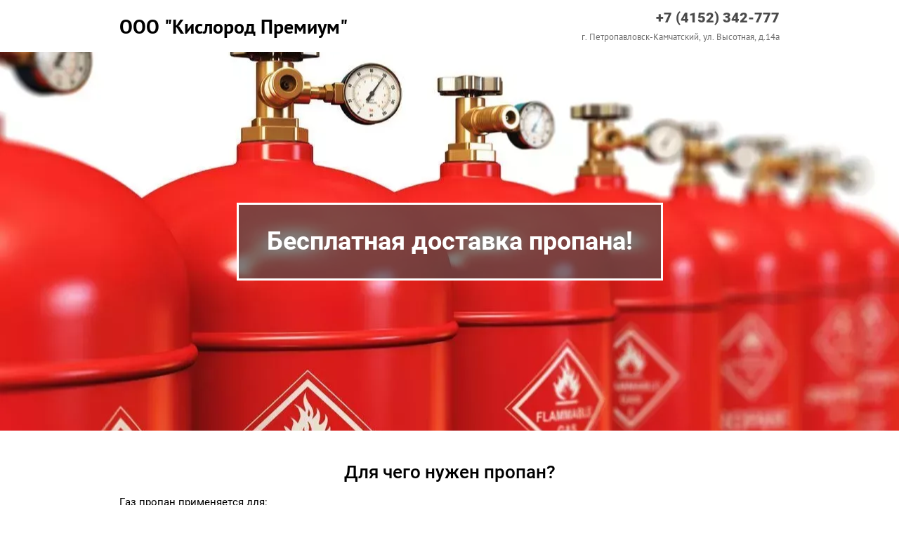

--- FILE ---
content_type: text/html; charset=utf-8
request_url: http://o2-41.ru/
body_size: 10847
content:
<!doctype html><html lang="ru"><head lang="en"><meta charset="utf-8"><meta name="robots" content="all"/><script type="text/javascript" src="/g/libs/jquery/1.10.2/jquery.min.js?dfs"></script><title>Доставка пропана - ООО &quot;Кислород Премиум&quot;, г. Петропавловск-Камчатский</title>
<!-- assets.top -->

<!-- /assets.top -->
<meta name="description" content="Пропан - прекрасная альтернатива природному газу (там, где нет газопроводной сети); удобен для транспортировки и хранения (подходящая форма), абсолютно безопасен при условии соблюдения всех правил эксплуатации."><meta name="keywords" content="доставка пропана, купить пропан, производство технических газов"><meta name="SKYPE_TOOLBAR" content="SKYPE_TOOLBAR_PARSER_COMPATIBLE"><meta name="viewport" content="width=device-width, initial-scale=1.0, maximum-scale=1.0, user-scalable=no"><!-- LP requires --><link rel="stylesheet" href="/g/s3/lp/css//global_styles.css" type="text/css"/><link rel="stylesheet" href="/g/s3/lp/css/slick.css" type="text/css"/><script src="/g/s3/lp/js//lp_global_plugins.js"></script><script src="/g/s3/lp/js/slick.min.js"></script><link rel="stylesheet" href="/g/s3/lp/css/lp.css" type="text/css"/><script src="/g/s3/lp/js/timer.js"></script><script src="/g/s3/lp/js//one.line.menu.js"></script><script src="/g/s3/lp/js//lg-video.min.js"></script><script src="/g/libs/jquery-bxslider/4.2.4//jquery.bxslider.min.js"></script><script src="/g/s3/lp/js//owl.carousel.min.js"></script><script src="/g/s3/lp/js/lp.js"></script><link rel="stylesheet" href="/t/images/bdr_style.scss.css" type="text/css"/><!-- LP requires -->	<link rel="stylesheet" href="/g/css/styles_articles_tpl.css">

            <!-- 46b9544ffa2e5e73c3c971fe2ede35a5 -->
            <script src='/shared/s3/js/lang/ru.js'></script>
            <script src='/shared/s3/js/common.min.js'></script>
        <link rel='stylesheet' type='text/css' href='/shared/s3/css/calendar.css' /><link rel='stylesheet' type='text/css' href='/shared/highslide-4.1.13/highslide.min.css'/>
<script type='text/javascript' src='/shared/highslide-4.1.13/highslide-full.packed.js'></script>
<script type='text/javascript'>
hs.graphicsDir = '/shared/highslide-4.1.13/graphics/';
hs.outlineType = null;
hs.showCredits = false;
hs.lang={cssDirection:'ltr',loadingText:'Загрузка...',loadingTitle:'Кликните чтобы отменить',focusTitle:'Нажмите чтобы перенести вперёд',fullExpandTitle:'Увеличить',fullExpandText:'Полноэкранный',previousText:'Предыдущий',previousTitle:'Назад (стрелка влево)',nextText:'Далее',nextTitle:'Далее (стрелка вправо)',moveTitle:'Передвинуть',moveText:'Передвинуть',closeText:'Закрыть',closeTitle:'Закрыть (Esc)',resizeTitle:'Восстановить размер',playText:'Слайд-шоу',playTitle:'Слайд-шоу (пробел)',pauseText:'Пауза',pauseTitle:'Приостановить слайд-шоу (пробел)',number:'Изображение %1/%2',restoreTitle:'Нажмите чтобы посмотреть картинку, используйте мышь для перетаскивания. Используйте клавиши вперёд и назад'};</script>

<!--s3_require-->
<script type="text/javascript" src="/g/s3/lp/js/lp.core.js"></script>
<script type="text/javascript" src="https://api-maps.yandex.ru/2.0-stable/?load=package.full&lang=ru"></script>
<!--/s3_require-->

<!--s3_goal-->
<script src="/g/s3/goal/1.0.0/s3.goal.js"></script>
<script>new s3.Goal({map:{"413061":{"goal_id":"413061","object_id":"49972661","event":"submit","system":"metrika","label":"ORDER","code":"anketa"}}, goals: [], ecommerce:[]});</script>
<!--/s3_goal-->
  <link rel="stylesheet" href="/t/images/__csspatch_lp/preset_2241/7/patch.css?ver=1768927701" type="text/css" id="s3-panel-link" /><script type="text/javascript" language="javascript" charset="utf-8">var mapKeys = {google: "",yandex: ""};</script><script type="text/javascript">s3LP.page_blocking = false;s3LP.ny_theme = {};s3LP.templateID = 2241;$(function() {s3LP.init({"is_cms":false});});</script></head><body><div class="decor-wrap"><div class="header-two--theme9 "  id="_lp_block_52172661" data-block-layout="104841">
	<div class="header-two-wrapper">
		<div class="header-two-inner"><div class="left-part"><div class="site-name-wrapper"><div class="site-name">ООО &quot;Кислород Премиум&quot;</div></div></div><div class="right-part"><div class="phone"><div><a href="tel:+7 (4152) 342-777">+7 (4152) 342-777</a></div></div><div class="address">г. Петропавловск-Камчатский, ул. Высотная, д.14а</div></div></div>
	</div>
</div><div class="big-pic--theme9 " id="_lp_block_52172261" data-block-layout="109041">
	<div class="big-pic-wrapper center-center " style="background-image: url('/thumb/2/q7gKWtHcRDKL_OJNRMs_Kg/1920r/d/prpr.jpg');">
				<div class="big-pic-inner">
							<div class="text-part">
					<div class="slogan">Бесплатная доставка пропана!</div>									</div>
					</div>
	</div>
</div><div id="for"></div><div class="edit_b_wrapper " id="_lp_block_34836261" data-block-layout="48241">
	<div class="edit_b_wrap">
		<div class="edit_title">Для чего нужен пропан?</div>
		<div class="edit_text"><span style="font-size:11pt;">Газ пропан применяется для:</span>
<ul>
	<li><span style="font-size:11pt;">&nbsp;обеспечения работы варочных кухонных плит;</span></li>
	<li><span style="font-size:11pt;">отопления жилых, производственных и складских помещений;</span></li>
	<li><span style="font-size:11pt;">заправки автомобилей;</span></li>
	<li><span style="font-size:11pt;">газовой сварки;</span></li>
	<li><span style="font-size:11pt;">резки металла.</span></li>
</ul>

<p><span style="font-size:11pt;">Пропан - прекрасная альтернатива природному газу (там, где нет газопроводной сети); удобен для транспортировки и хранения (подходящая форма), абсолютно безопасен при условии соблюдения всех правил эксплуатации.</span></p>

<p><span style="font-size:11pt;">Со своей стороны мы обещаем высокое качество, вариативность объемов (12,27, 50 литров), полное соответствие государственным стандартам.</span></p>

<p><span style="font-size:11pt;">Чем еще мы можем помочь?</span></p>

<ul>
	<li><span style="font-size:11pt;">производство и продажа технических газов; </span></li>
	<li><span style="font-size:11pt;">аттестация сосудов;</span></li>
	<li><span style="font-size:11pt;">перевозка опасных грузов;</span></li>
	<li><span style="font-size:11pt;">специализированные транспортные средства с допуском ДОПОГ; </span></li>
	<li><span style="font-size:11pt;">подборка газового оборудования (как бытового, так и производственного). </span></li>
</ul></div>
	</div>
</div><div id="us"></div><div class="advantages_wrapper " id="_lp_block_35185061" data-block-layout="4641">
	<div class="adv_title_wr">
		<div class="block_title">Почему мы?</div>
	</div>
				<div class="adv_block">
		<div class="adv_inner">
						<div class="adv_item">
				<div class="adv_in">
										<div class="pic">
													<svg xmlns='http://www.w3.org/2000/svg' width='70' height='70' viewBox='0 0 64 64'><path d='M45.961 38.575l.702-.144a3.015 3.015 0 0 0 2.35-3.517l-.357-1.857 1.565-1.06a3.015 3.015 0 0 0 .825-4.148l-1.04-1.578 1.04-1.58a3.015 3.015 0 0 0-.825-4.147l-1.565-1.06.357-1.857a3.015 3.015 0 0 0-2.35-3.516l-1.852-.381-.38-1.852a3.015 3.015 0 0 0-3.517-2.35l-1.857.358-1.06-1.566a3.015 3.015 0 0 0-4.148-.825l-1.578 1.04-1.58-1.04a3.014 3.014 0 0 0-4.147.825l-1.06 1.566-1.857-.358a3.014 3.014 0 0 0-3.516 2.35l-.381 1.852-1.852.38a3.015 3.015 0 0 0-2.35 3.517l.358 1.857-1.566 1.06a3.015 3.015 0 0 0-.825 4.148l1.04 1.579-1.04 1.578a3.015 3.015 0 0 0 .825 4.148l1.566 1.06-.358 1.857a3.015 3.015 0 0 0 2.35 3.517l1.852.38.38 1.852a3.014 3.014 0 0 0 3.517 2.35l1.857-.357 1.029 1.519-4.624 10.384c-.223.5-.656.531-.963.077l-1.518-2.252a1.754 1.754 0 0 0-1.55-.69l-2.69.378c-.547.077-.805-.277-.587-.767l2.164-4.86.005-.012 1.635-3.671a1 1 0 0 0-1.827-.814l-.69 1.548-3.114 6.996a2.49 2.49 0 0 0 2.693 3.56l2.442-.343 1.38 2.045a2.487 2.487 0 0 0 4.447-.382l4.442-9.976a2.992 2.992 0 0 0 2.534-.35l1.579-1.04 1.578 1.04a2.986 2.986 0 0 0 2.06.456l4.395 9.87a2.487 2.487 0 0 0 4.448.382l1.38-2.045 2.442.343a2.49 2.49 0 0 0 2.693-3.56zm-12.858 3.584a1.643 1.643 0 0 0-1.665 0l-1.847 1.217A1.015 1.015 0 0 1 28.2 43.1l-1.24-1.831a1.643 1.643 0 0 0-1.538-.637l-2.173.418a1.015 1.015 0 0 1-1.18-.788l-.445-2.167a1.643 1.643 0 0 0-1.176-1.177l-2.168-.446a1.015 1.015 0 0 1-.788-1.179l.418-2.172a1.643 1.643 0 0 0-.637-1.538l-1.831-1.24a1.015 1.015 0 0 1-.277-1.392l1.217-1.847a1.643 1.643 0 0 0 0-1.665l-1.217-1.847a1.014 1.014 0 0 1 .277-1.391l1.831-1.24a1.643 1.643 0 0 0 .637-1.538l-.418-2.173a1.015 1.015 0 0 1 .788-1.18l2.168-.445a1.643 1.643 0 0 0 1.176-1.177l.446-2.167a1.015 1.015 0 0 1 1.18-.788l2.172.418a1.643 1.643 0 0 0 1.537-.637L28.2 9.442a1.015 1.015 0 0 1 1.391-.277l1.847 1.217a1.643 1.643 0 0 0 1.665 0l1.847-1.217a1.015 1.015 0 0 1 1.391.277l1.24 1.831a1.643 1.643 0 0 0 1.539.637l2.172-.418a1.015 1.015 0 0 1 1.18.788l.445 2.167a1.643 1.643 0 0 0 1.177 1.177l2.167.446a1.015 1.015 0 0 1 .788 1.18l-.418 2.172a1.643 1.643 0 0 0 .637 1.537l1.831 1.241a1.015 1.015 0 0 1 .277 1.391l-1.217 1.847a1.643 1.643 0 0 0 0 1.665l1.217 1.847a1.014 1.014 0 0 1-.277 1.391l-1.831 1.24a1.643 1.643 0 0 0-.637 1.539l.418 2.172a1.015 1.015 0 0 1-.788 1.18l-2.167.445a1.643 1.643 0 0 0-1.177 1.177l-.446 2.167a1.015 1.015 0 0 1-1.179.788l-2.172-.418a1.643 1.643 0 0 0-1.538.637l-1.24 1.831a1.015 1.015 0 0 1-1.392.277zm15.75 9.913l-2.69-.379a1.754 1.754 0 0 0-1.55.69l-1.52 2.253c-.305.454-.739.423-.962-.077l-4.44-9.972a2.98 2.98 0 0 0 .306-.366l1.06-1.565 1.857.357a3.015 3.015 0 0 0 3.517-2.35l.085-.416 4.924 11.058c.218.49-.04.844-.588.767zm-7.919-30.816a1 1 0 1 0 2 0 1 1 0 1 0-2 0zM44 26.001V25a1 1 0 0 0-2 0v1.002a1.023 1.023 0 0 0 .012.153l-.013.008a10 10 0 1 1-3.577-7.828l.001-.001.625.582a1 1 0 0 0 1.364-1.463l-.177-.165.01-.006q-.226-.214-.464-.416l-.102-.096a1.014 1.014 0 0 0-.161-.123A12 12 0 1 0 44 26.001z'/></svg>
											</div>
										<div class="text_wrap">
						<div class="title">Опыт</div>
						<div class="text">Работаем с 2012 года</div>
					</div>
				</div>
			</div>
						<div class="adv_item">
				<div class="adv_in">
										<div class="pic">
													<svg xmlns='http://www.w3.org/2000/svg' width='70' height='70' viewBox='0 0 64 64'><path d='M52.031 15.133a19.354 19.354 0 0 1-.766-.034 36.532 36.532 0 0 1-2.136-.194 33.792 33.792 0 0 1-6.455-1.38q-.796-.26-1.536-.561a27.242 27.242 0 0 1-3.013-1.446 24.615 24.615 0 0 1-3.551-2.392 13.04 13.04 0 0 1-1.12-.999l-1.221-1.294-1.427 1.063-.332.243a81.334 81.334 0 0 1-3.882 2.662q-.669.429-1.295.807a23.287 23.287 0 0 1-3.021 1.594 24.077 24.077 0 0 1-4.356 1.103 76.11 76.11 0 0 1-4.202.625 86.815 86.815 0 0 1-1.904.212l-1.933.18.123 1.938a71.839 71.839 0 0 0 .143 1.693c.128 1.322.3 2.793.524 4.376a92.963 92.963 0 0 0 2.816 13.305C17.214 49.217 23.12 56.98 31.995 57c8.891.02 14.8-7.75 18.527-20.367q.354-1.197.672-2.422l-.005-.001.168-.625a1 1 0 0 0-1.932-.517l-.26.968a1.013 1.013 0 0 0-.023.111C46.464 44.22 41.4 55.021 32 55c-17.6-.04-20-37.867-20-37.867s7.686-.719 11.029-2.078C26.353 13.703 32 9.5 32 9.5a25.589 25.589 0 0 0 8.385 5.316A36.734 36.734 0 0 0 52 17.133s-.191 3.019-.861 7.351a1.03 1.03 0 0 0-.024.112l-.157.99a1 1 0 0 0 1.975.313l.102-.646.008.001q.153-.962.288-1.926c.223-1.583.395-3.054.522-4.376a70.834 70.834 0 0 0 .143-1.693l.133-2.093zM50.21 29.596a1 1 0 1 0 2 0 1 1 0 1 0-2 0zM21.001 22a1 1 0 0 0 0-2h-6.179l.185 2.17.033.35c.027.27.061.585.102.937.117 1 .269 2.113.46 3.31a74.783 74.783 0 0 0 2.275 10.068c2.957 9.661 7.43 15.65 14.118 15.665 6.7.015 11.177-5.98 14.135-15.666a74.952 74.952 0 0 0 2.27-10.068c.19-1.197.341-2.31.458-3.31a56.236 56.236 0 0 0 .135-1.286l.185-2.17H25.999a1 1 0 0 0 0 2H47s-2.43 28.529-15 28.5S17 22 17 22h4.001z'/></svg>
											</div>
										<div class="text_wrap">
						<div class="title">Доставка</div>
						<div class="text">Бесплатно и в срок</div>
					</div>
				</div>
			</div>
						<div class="adv_item">
				<div class="adv_in">
										<div class="pic">
													<svg xmlns='http://www.w3.org/2000/svg' width='70' height='70' viewBox='0 0 64 64'><path d='M53.06 24.626l-11.163-1.622a2.317 2.317 0 0 1-1.353-.983L35.55 11.905a2.857 2.857 0 0 0-5.354 0l-4.992 10.116a2.318 2.318 0 0 1-1.354.983l-11.163 1.622a2.857 2.857 0 0 0-1.654 5.093l8.077 7.873a2.317 2.317 0 0 1 .517 1.592L17.722 50.3a2.857 2.857 0 0 0 4.331 3.147l9.985-5.249a2.318 2.318 0 0 1 1.673 0l9.984 5.25a2.857 2.857 0 0 0 4.332-3.148l-.212-1.233-.008.001-.066-.418a1 1 0 0 0-1.976.313l.157.99a1.01 1.01 0 0 0 .048.187l.086.498c.186 1.087-.448 1.556-1.43 1.04l-9.984-5.25a4.239 4.239 0 0 0-3.535 0l-9.984 5.25c-.976.512-1.618.054-1.43-1.04L21.6 39.522a4.239 4.239 0 0 0-1.093-3.362l-8.077-7.874c-.79-.77-.552-1.52.546-1.68l11.163-1.623a4.239 4.239 0 0 0 2.86-2.077L31.99 12.79c.488-.99 1.276-.995 1.767 0l4.992 10.115a4.238 4.238 0 0 0 2.86 2.077l11.163 1.622c1.09.159 1.34.907.546 1.681L45.24 36.16a4.26 4.26 0 0 0-1.104 3.284l.003.014.157.99a1 1 0 0 0 1.975-.313l-.157-.99-.002-.015a2.356 2.356 0 0 1 .524-1.538l8.078-7.874a2.857 2.857 0 0 0-1.655-5.092zM45.037 44.51a1 1 0 1 0 2 0 1 1 0 1 0-2 0zM28.125 32.874a1 1 0 0 0-1.948-.396l-.01-.003a6.993 6.993 0 1 0 4.643-5.126 1 1 0 0 0-.132.045l-.108.04.006.01a1.001 1.001 0 0 0 .932 1.771l.005.01a4.995 4.995 0 1 1-3.43 3.863 1.01 1.01 0 0 0 .042-.214z'/></svg>
											</div>
										<div class="text_wrap">
						<div class="title">Подход</div>
						<div class="text">К каждому клиенту</div>
					</div>
				</div>
			</div>
						<div class="adv_item">
				<div class="adv_in">
										<div class="pic">
													<svg xmlns='http://www.w3.org/2000/svg' width='70' height='70' viewBox='0 0 64 64'><path d='M46 46a5 5 0 0 0 1.404-9.8 16.964 16.964 0 0 1-.996 1.828 3 3 0 1 1-3.284 3.828 17.072 17.072 0 0 1-1.654 1.264A5 5 0 0 0 46 46zm-28 4a8.961 8.961 0 0 1-5.554-1.918l-.741-.644a1 1 0 0 0-1.313 1.51l.061.052-.001.001a11.003 11.003 0 0 0 17.574-3.468 16.871 16.871 0 0 1-1.935-.588A9 9 0 0 1 18 50zm-8.842-7.359a1.024 1.024 0 0 0-.027-.1A9.013 9.013 0 0 1 15.34 32.4a16.985 16.985 0 0 1-.283-2.002A11.015 11.015 0 0 0 7.36 43.802l.05.235a1 1 0 0 0 1.956-.416zM13 41a5 5 0 0 0 9.53 2.12 17.072 17.072 0 0 1-1.654-1.264 3 3 0 1 1-3.284-3.829 16.964 16.964 0 0 1-.996-1.827A5.002 5.002 0 0 0 13 41zm35.943-10.602c-.006.077-.018.152-.025.228.05-.535.082-1.077.082-1.626a16.951 16.951 0 0 0-1.24-6.384 1.02 1.02 0 0 0-.07-.202l-.54-1.16a1 1 0 1 0-1.813.845l.466 1-.006.005a14.994 14.994 0 1 1-6.832-7.392l.026.015 1.12.62a1 1 0 1 0 .969-1.75l-.508-.28a16.999 16.999 0 1 0-3.554 30.928c-.344.106-.691.203-1.044.288a11.002 11.002 0 1 0 12.97-15.135zM46 50a9 9 0 0 1-8.091-5.055c-.247.091-.498.173-.75.253a17.008 17.008 0 0 0 11.728-14.294 16.991 16.991 0 0 1-.227 1.496A9.001 9.001 0 0 1 46 50zm-3.173-31.76a1 1 0 1 0 2 0 1 1 0 1 0-2 0zM32.596 30.192a5.808 5.808 0 0 0 3.753-1.072 3.747 3.747 0 0 0 1.318-3.085 3.534 3.534 0 0 0-1.2-2.9 5.598 5.598 0 0 0-3.608-.985h-3.7V32H27v2h2.16v2h2.1v-2H35v-2h-3.74v-1.808zm-1.336-6.284h1.459a3.343 3.343 0 0 1 2.11.545 1.995 1.995 0 0 1 .676 1.652 2.047 2.047 0 0 1-.756 1.758 4 4 0 0 1-2.373.563H31.26z'/></svg>
											</div>
										<div class="text_wrap">
						<div class="title">Ассортимент</div>
						<div class="text">Пропан, углекислота, азот, аргон, ацетилен и др.</div>
					</div>
				</div>
			</div>
						<div class="adv_item">
				<div class="adv_in">
										<div class="pic">
													<svg xmlns='http://www.w3.org/2000/svg' width='70' height='70' viewBox='0 0 64 64'><path d='M31 11a1 1 0 1 0 2 0 1 1 0 1 0-2 0zm20.606 17.061a19.886 19.886 0 0 0-3.203-7.497 2.957 2.957 0 0 0-.383-3.632l.005-.005a21.999 21.999 0 0 0-9.776-6.027 1.03 1.03 0 0 0-.314-.122l-.634-.135q-.15-.037-.301-.072v.008l-1.003-.213a1 1 0 1 0-.416 1.956l1.419.302v.006a19.984 19.984 0 0 1 9.564 5.666l-.001.002a1 1 0 1 1-1.438 1.388l-.005.005a17.981 17.981 0 0 0-26.334.09l-.006-.006a.997.997 0 1 1-1.427-1.392 19.989 19.989 0 0 1 9.582-5.736l1.485-.343a1 1 0 1 0-.45-1.949l-.97.224v-.008q-.28.065-.559.137l-.401.093a1.04 1.04 0 0 0-.228.081 21.997 21.997 0 0 0-9.857 6.068l-.002-.002c-.008.008-.014.018-.022.027l-.01.009h.001a2.966 2.966 0 0 0-.397 3.68 19.889 19.889 0 0 0-3.131 7.397A4.984 4.984 0 0 0 8 32.997v6.006a5 5 0 0 0 10 0v-6.006a4.981 4.981 0 0 0-3.596-4.773 17.892 17.892 0 0 1 2.698-6.316 2.914 2.914 0 0 0 3.04-.676l.013.012a16 16 0 0 1 23.678-.014l.016-.015a2.912 2.912 0 0 0 2.992.611 17.89 17.89 0 0 1 2.755 6.399A4.984 4.984 0 0 0 46 32.997v6.006a4.98 4.98 0 0 0 3.508 4.745l-2.505 5.01A2.57 2.57 0 0 1 45.008 50h-2.009a1 1 0 0 0 0 2h2.009a4.543 4.543 0 0 0 3.784-2.348l2.859-5.718A4.985 4.985 0 0 0 56 39.003v-6.006a4.981 4.981 0 0 0-4.394-4.936zM16 32.997v6.006a3 3 0 0 1-6 0v-6.006a3 3 0 0 1 6 0zm38 6.006a3 3 0 0 1-6 0v-6.006a3 3 0 0 1 6 0zM39.001 50h-2.142a4 4 0 1 0 0 2H39a1 1 0 0 0 0-2zM33 53a2 2 0 1 1 2-2 2 2 0 0 1-2 2z'/></svg>
											</div>
										<div class="text_wrap">
						<div class="title">Менеджеры</div>
						<div class="text">Вежливые менеджеры подберут оптимальное решение</div>
					</div>
				</div>
			</div>
						<div class="adv_item">
				<div class="adv_in">
										<div class="pic">
													<svg xmlns='http://www.w3.org/2000/svg' width='70' height='70' viewBox='0 0 64 64'><path d='M23.5 17a.993.993 0 0 0 1-.99v-4.02a1 1 0 0 0-2 0v4.02a1 1 0 0 0 1 .99zm4-2h10a1 1 0 0 0 0-2h-10a1 1 0 0 0 0 2zm14 2a.993.993 0 0 0 1-.99v-4.02a1 1 0 0 0-2 0v4.02a1 1 0 0 0 1 .99zm9.502-4H45.5a1 1 0 0 0 0 2h5.503A1.996 1.996 0 0 1 53 17v30a2 2 0 0 1-1.998 2H50a1 1 0 0 0 0 2h1.003A4 4 0 0 0 55 47V17a3.996 3.996 0 0 0-3.998-4zM45 50a1 1 0 1 0 2 0 1 1 0 1 0-2 0zm-2.999-1H12.998A1.997 1.997 0 0 1 11 47V17a2 2 0 0 1 1.998-2H19.5a1 1 0 0 0 0-2h-6.502A4 4 0 0 0 9 17v30a3.996 3.996 0 0 0 3.998 4H42a1 1 0 0 0 0-2zM35 24a2 2 0 1 0 4 0 2 2 0 1 0-4 0zm9 0a2 2 0 1 0 4 0 2 2 0 1 0-4 0zm-18 8a2 2 0 1 0 4 0 2 2 0 1 0-4 0zm-9 0a2 2 0 1 0 4 0 2 2 0 1 0-4 0zm16 0a4 4 0 1 0 4-4 4 4 0 0 0-4 4zm6 0a2 2 0 1 1-2-2 2 2 0 0 1 2 2zm5 0a2 2 0 1 0 4 0 2 2 0 1 0-4 0zm-18 8a2 2 0 1 0 4 0 2 2 0 1 0-4 0zm-9 0a2 2 0 1 0 4 0 2 2 0 1 0-4 0z'/></svg>
											</div>
										<div class="text_wrap">
						<div class="title">Оплата</div>
						<div class="text">Любой вид оплаты для Вашего удобства</div>
					</div>
				</div>
			</div>
					</div>
	</div>
	</div><div id="price"></div><div class="edit_b_wrapper " id="_lp_block_34837261" data-block-layout="48241">
	<div class="edit_b_wrap">
		<div class="edit_title">Услуги и цены</div>
		<div class="edit_text"><p style="margin: 0 0 20px;">&nbsp;</p>

<table align="left" class="table1" style="width: 100%;">
	<tbody>
		<tr>
			<td style="height: 50px; text-align: center;"><span style="font-size:11pt;"><strong>№</strong></span></td>
			<td style="height: 50px; text-align: center; width: 420px;"><span style="font-size:11pt;"><strong>Наименование товара, услуги</strong></span></td>
			<td style="height: 50px; text-align: center; width: 106px;"><span style="font-size:11pt;"><strong>Ед. изм.</strong></span></td>
			<td style="height: 50px; text-align: center;"><span style="font-size:11pt;"><strong>Цена, в том числе НДС 5% (руб.)</strong></span></td>
		</tr>
		<tr>
			<td><span style="font-size:11pt;">1</span></td>
			<td style="width: 420px;"><span style="font-size:11pt;">Газ Пропан-бутан</span></td>
			<td style="width: 106px;"><span style="font-size: 14.6667px;">кг.</span></td>
			<td><span style="font-size:11pt;">145</span></td>
		</tr>
		<tr>
			<td rowspan="1"><span style="font-size:11pt;">2</span></td>
			<td rowspan="1" style="width: 420px;"><span style="font-size:11pt;">Кислород сжатый, объем 6 м3 в баллонах, чистота 99,7 % по кислороду</span></td>
			<td rowspan="1" style="width: 106px;">шт.</td>
			<td>
			<p><span style="font-size: 14.6667px;">1000</span></p>
			</td>
		</tr>
		<tr>
			<td><span style="font-size:11pt;">3</span></td>
			<td style="width: 420px;"><span style="font-size:11pt;">Гелий газообразный марка А 40 л 5,7 м3</span></td>
			<td style="width: 106px;">шт.</td>
			<td>44100</td>
		</tr>
		<tr>
			<td><span style="font-size:11pt;">4</span></td>
			<td style="width: 420px;"><span style="font-size:11pt;">Гелий газообразный марка В 40 л 5,7 м3</span></td>
			<td style="width: 106px;">шт.</td>
			<td>40950</td>
		</tr>
		<tr>
			<td><span style="font-size:11pt;">5</span></td>
			<td style="width: 420px;"><span style="font-size:11pt;">Углекислота 24 КГ (40 л) ГОСТ 8050-85</span></td>
			<td style="width: 106px;"><span style="font-size: 14.6667px;">кг.</span></td>
			<td>162,50</td>
		</tr>
		<tr>
			<td><span style="font-size:11pt;">6</span></td>
			<td style="width: 420px;"><span style="font-size:11pt;">Азот газообразный технический ГОСТ 9293-74 (НЕ НИЖЕ 99.0 %), (5,7 м3)</span></td>
			<td style="width: 106px;">шт.</td>
			<td><span style="font-size: 14.666666984558105px;">3150</span></td>
		</tr>
		<tr>
			<td><span style="font-size:11pt;">7</span></td>
			<td style="width: 420px;"><span style="font-size:11pt;">Аргон газообразный высший сорт, ГОСТ 10157,79 (не ниже 99,993%) 40 л, 6,3 куб.м</span></td>
			<td style="width: 106px;">шт.</td>
			<td>7350</td>
		</tr>
		<tr>
			<td><span style="font-size:11pt;">8</span></td>
			<td style="width: 420px;"><span style="font-size:11pt;">Газовая смесь (аргон+СО2)</span></td>
			<td style="width: 106px;">шт.</td>
			<td>5775</td>
		</tr>
		<tr>
			<td><span style="font-size:11pt;">9</span></td>
			<td style="width: 420px;"><span style="font-size:11pt;">Ацетилен ГОСТ 5457-75, 40 л (5.3 м3)</span></td>
			<td style="width: 106px;">шт.</td>
			<td>12600</td>
		</tr>
		<tr>
			<td><span style="font-size:11pt;">10</span></td>
			<td style="width: 420px;"><span style="font-size:11pt;">Техническое освидетельствование кислородных баллонов</span></td>
			<td style="width: 106px;">шт.</td>
			<td><span style="font-size:11pt;">1500</span></td>
		</tr>
		<tr>
			<td><span style="font-size:11pt;">11</span></td>
			<td style="width: 420px;"><span style="font-size:11pt;">Техническое освидетельствование прочих баллонов до 50 л.</span></td>
			<td style="width: 106px;">шт.</td>
			<td><span style="font-size:11pt;">1500</span></td>
		</tr>
		<tr>
			<td><span style="font-size:11pt;">12</span></td>
			<td style="width: 420px;"><span style="font-size:11pt;">Аренда баллонов</span></td>
			<td style="width: 106px;">шт.&nbsp;<span style="font-size:11pt;">/ сутки</span></td>
			<td><span style="font-size:11pt;">100</span></td>
		</tr>
		<tr>
			<td><span style="font-size:11pt;">13</span></td>
			<td style="width: 420px;"><span style="font-size:11pt;">Баллон металлический 40 л</span></td>
			<td style="width: 106px;">шт.</td>
			<td><span style="font-size:11pt;">20000</span></td>
		</tr>
		<tr>
			<td rowspan="3"><span style="font-size:11pt;">14</span></td>
			<td rowspan="3" style="width: 420px;"><span style="font-size:11pt;">Пропановые баллоны&nbsp;</span></td>
			<td style="width: 106px;"><span style="font-size:11pt;">50 л</span></td>
			<td><span style="font-size:11pt;">14000&nbsp;</span></td>
		</tr>
		<tr>
			<td style="width: 106px;"><span style="font-size:11pt;">27 л</span></td>
			<td><span style="font-size:11pt;">12000&nbsp;</span></td>
		</tr>
		<tr>
			<td style="width: 106px;"><span style="font-size:11pt;">12 л</span></td>
			<td><span style="font-size:11pt;">10000&nbsp;</span></td>
		</tr>
		<tr>
			<td><span style="font-size:11pt;">15</span></td>
			<td style="width: 420px;"><span style="font-size:11pt;">Кольца резиновые</span></td>
			<td style="width: 106px;">шт.</td>
			<td>200</td>
		</tr>
		<tr>
			<td><span style="font-size:11pt;">16</span></td>
			<td style="width: 420px;"><span style="font-size:11pt;">Колпак</span></td>
			<td style="width: 106px;">шт.</td>
			<td>200</td>
		</tr>
		<tr>
			<td><span style="font-size:11pt;">17</span></td>
			<td style="width: 420px;"><span style="font-size:11pt;">Вентиль баллонный ВК-94-01 ТУ 3645-042-05785477-01</span></td>
			<td style="width: 106px;">шт.</td>
			<td>1500</td>
		</tr>
		<tr>
			<td><span style="font-size:11pt;">18</span></td>
			<td style="width: 420px;"><span style="font-size:11pt;">Вентиль баллоный ВБ-2</span></td>
			<td style="width: 106px;">шт.</td>
			<td>3000</td>
		</tr>
		<tr>
			<td><span style="font-size:11pt;">19</span></td>
			<td style="width: 420px;"><span style="font-size:11pt;">Осушенный воздух</span></td>
			<td style="width: 106px;">шт.</td>
			<td>1575</td>
		</tr>
	</tbody>
</table>

<p style="text-align: center;">&nbsp;</p>

<p style="text-align: center;"><span style="font-size:13pt;">Доставка от 15 баллонов и более - бесплатно!</span></p>

<p style="text-align: center;"><br />
<span style="font-size:13pt;">Доставка пропана - от 3 баллонов бесплатно!</span></p>

<p style="text-align: center;"><br />
<span style="font-size:13pt;">Доставка в остальных случаях - 3000 рублей.</span></p></div>
	</div>
</div><div class="steps_wrap " id="_lp_block_35184461" data-block-layout="4441">
	<div class="steps_block">
				<div class="steps_title">Этапы работ</div>
		<div class="steps_inner">
						<div class="steps">
				<div class="steps_wr clear-self">
					<div class="number">1</div>
					<div class="title">Оставляете заявку на сайте</div>
				</div>
			</div>
						<div class="steps">
				<div class="steps_wr clear-self">
					<div class="number">2</div>
					<div class="title">Мы перезваниваем, уточняем детали, выставляем счет</div>
				</div>
			</div>
						<div class="steps">
				<div class="steps_wr clear-self">
					<div class="number">3</div>
					<div class="title">Вы оплачиваете счет</div>
				</div>
			</div>
						<div class="steps">
				<div class="steps_wr clear-self">
					<div class="number">4</div>
					<div class="title">Мы доставляем товар</div>
				</div>
			</div>
					</div>
			</div>
</div><div id="contacts"></div><div class="map-with-contacts-theme9" id="_lp_block_34836861" data-block-layout="79841">
	
	<div class="map-with-contacts-wrapper top-left">
				<div class="map-fixed">
			<script type="text/javascript" class="no-reload">
				$(function() {
				     (function () { 
						mjsMap({
							data: [
																{name: "Кислород Премиум", coords: "53.027011,158.674926", desc: ""}
																							],
							zoom: "15",
							center: "53.027011,158.674926",
							type: "yandex",
							id: "map_34836861_1768927701"
						});
					})();
			    });
			</script>
			<div class="map" id="map_34836861_1768927701"></div>
			<span class="close-map2"></span>
					</div>
				<div class="map-with-contacts-inner">
			<div class="contacts">
				<div class="address">Россия, Петропавловск-Камчатский, ул. Высотная,  дом 14а</div>								<div class="phones">
											<div><a href="tel:+7 (4152) 342-777">+7 (4152) 342-777</a></div>
											<div><a href="tel:+7 (4152) 302-777">+7 (4152) 302-777</a></div>
									</div>
								<div class="rejim">Работаем с 9:00 до 17:00. Воскресенье-выходной</div>				<div class="mail"><a href="mailto:kislorod.premium@mail.ru">kislorod.premium@mail.ru</a></div>				<div class="all-map"><a href="#">Посмотреть на карте</a></div>
			</div>
		</div>
	</div>
</div></div><a href="#" class="link-top"></a><div class="footer-global-light" id="_lp_block_" style="padding: 0;"><div class="footer-inner lp-wrapp"><div class="global-counters"><!-- Yandex.Metrika counter -->
<script type="text/javascript" >
   (function(m,e,t,r,i,k,a){m[i]=m[i]||function(){(m[i].a=m[i].a||[]).push(arguments)};
   m[i].l=1*new Date();k=e.createElement(t),a=e.getElementsByTagName(t)[0],k.async=1,k.src=r,a.parentNode.insertBefore(k,a)})
   (window, document, "script", "https://mc.yandex.ru/metrika/tag.js", "ym");

   ym(52785136, "init", {
        clickmap:true,
        trackLinks:true,
        accurateTrackBounce:true,
        webvisor:true
   });
</script>
<noscript><div><img src="https://mc.yandex.ru/watch/52785136" style="position:absolute; left:-9999px;" alt="" /></div></noscript>
<!-- /Yandex.Metrika counter --></div></div><div class="global-copyright"><span style='font-size:14px;' class='copyright'><a target="_blank" href="https://megagroup.ru/"  class="copyright">Megagroup.ru</a></span></div></div>
<!-- assets.bottom -->
<!-- </noscript></script></style> -->
<script src="/my/s3/js/site.min.js?1768462484" ></script>
<script src="/my/s3/js/site/defender.min.js?1768462484" ></script>
<script >/*<![CDATA[*/
var megacounter_key="6dc59de1462ac5f820e31e74bfb5f5a0";
(function(d){
    var s = d.createElement("script");
    s.src = "//counter.megagroup.ru/loader.js?"+new Date().getTime();
    s.async = true;
    d.getElementsByTagName("head")[0].appendChild(s);
})(document);
/*]]>*/</script>
<script >/*<![CDATA[*/
$ite.start({"sid":2268335,"vid":2285233,"aid":2698284,"stid":21,"cp":21,"active":true,"domain":"o2-41.ru","lang":"ru","trusted":false,"debug":false,"captcha":3});
/*]]>*/</script>
<!-- /assets.bottom -->
</body></html>

--- FILE ---
content_type: text/css
request_url: http://o2-41.ru/t/images/bdr_style.scss.css
body_size: 86
content:
.one-screen .company-name__text {
  font-size: 46px; }


--- FILE ---
content_type: text/css
request_url: http://o2-41.ru/t/images/__csspatch_lp/preset_2241/7/patch.css?ver=1768927701
body_size: 246
content:
html .steps_wrap .steps .number { color: rgb(208, 2, 27); }
html .advantages_wrapper .adv_in .text { color: rgb(0, 0, 0); }
html:root .steps_wrap { background-color: rgb(208, 2, 27); }
html:root .steps_wrap .steps .number { background-color: rgb(255, 255, 255); }
html:root .steps_wrap .steps .number::before { background-image: url("./e757aa878e337cfbbefffe76ce4b29c1.svg"); }
html:root .advantages_wrapper .adv_in .pic svg path { fill: rgb(208, 2, 27); }
html:root .advantages_wrapper .adv_in .title { color: rgb(208, 2, 27); }


--- FILE ---
content_type: text/javascript
request_url: http://counter.megagroup.ru/6dc59de1462ac5f820e31e74bfb5f5a0.js?r=&s=1280*720*24&u=http%3A%2F%2Fo2-41.ru%2F&t=%D0%94%D0%BE%D1%81%D1%82%D0%B0%D0%B2%D0%BA%D0%B0%20%D0%BF%D1%80%D0%BE%D0%BF%D0%B0%D0%BD%D0%B0%20-%20%D0%9E%D0%9E%D0%9E%20%22%D0%9A%D0%B8%D1%81%D0%BB%D0%BE%D1%80%D0%BE%D0%B4%20%D0%9F%D1%80%D0%B5%D0%BC%D0%B8%D1%83%D0%BC%22%2C%20%D0%B3.%20%D0%9F%D0%B5%D1%82%D1%80%D0%BE%D0%BF%D0%B0%D0%B2%D0%BB%D0%BE%D0%B2%D1%81%D0%BA-%D0%9A%D0%B0%D0%BC%D1%87%D0%B0%D1%82%D1%81%D0%BA%D0%B8%D0%B9&fv=0,0&en=1&rld=0&fr=0&callback=_sntnl1768927703840&1768927703840
body_size: 196
content:
//:1
_sntnl1768927703840({date:"Tue, 20 Jan 2026 16:48:23 GMT", res:"1"})

--- FILE ---
content_type: image/svg+xml
request_url: http://o2-41.ru/t/images/__csspatch_lp/preset_2241/7/e757aa878e337cfbbefffe76ce4b29c1.svg
body_size: 587
content:
<?xml version="1.0" encoding="utf-8"?>
<svg version="1.1" baseProfile="full" xmlns="http://www.w3.org/2000/svg" xmlns:xlink="http://www.w3.org/1999/xlink" xmlns:ev="http://www.w3.org/2001/xml-events" xml:space="preserve" x="0px" y="0px" width="118px" height="14px"  viewBox="0 0 118px 14px" preserveAspectRatio="none" shape-rendering="geometricPrecision"><path xmlns="http://www.w3.org/2000/svg" fill="rgb(255, 255, 255)" d="M117.678,7.799 L111.767,13.710 C111.359,14.118 110.697,14.118 110.289,13.710 C109.881,13.302 109.881,12.640 110.289,12.232 L114.522,8.000 L13.920,8.000 C13.434,11.391 10.525,14.000 7.000,14.000 C3.134,14.000 -0.000,10.866 -0.000,7.000 C-0.000,3.134 3.134,-0.000 7.000,-0.000 C10.526,-0.000 13.434,2.609 13.920,6.000 L114.586,6.000 L110.464,1.878 C110.074,1.488 110.074,0.854 110.464,0.464 C110.855,0.073 111.488,0.073 111.879,0.464 L117.535,6.121 C117.605,6.190 117.658,6.270 117.703,6.352 C118.083,6.762 118.076,7.401 117.678,7.799 ZM7.000,2.000 C4.239,2.000 2.000,4.239 2.000,7.000 C2.000,9.761 4.239,12.000 7.000,12.000 C9.761,12.000 12.000,9.761 12.000,7.000 C12.000,4.239 9.761,2.000 7.000,2.000 Z"/></svg>